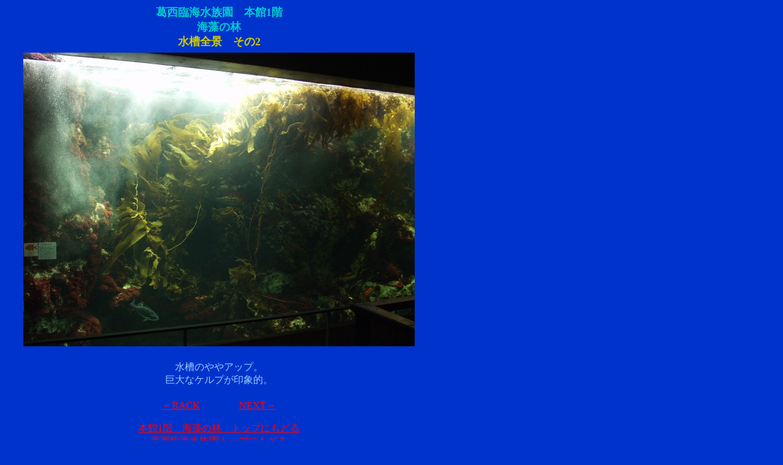

--- FILE ---
content_type: text/html
request_url: http://wandaba2.fuyu.gs/kasai/1n_kelp/page/1n_02.htm
body_size: 1684
content:
<!DOCTYPE HTML PUBLIC "-//W3C//DTD HTML 4.01 Transitional//EN">
<HTML>
<HEAD>
<META name="GENERATOR" content="IBM WebSphere Homepage Builder Version 6.0.2.1 for Windows">
<META http-equiv="Content-Type" content="text/html; charset=Shift_JIS">
<META http-equiv="Content-Style-Type" content="text/css">
<TITLE>本館1階　海藻の林</TITLE>
</HEAD>
<BODY bgcolor="#0033cc" text="#99ccff" link="#ff0000" vlink="#cc6666" alink="#ffffff">
<TABLE border="0" cellspacing="0" cellpadding="0">
  <TBODY>
    <TR align="right">
      <TD align="center" width="700" height="58"><B><FONT face="ＭＳ ゴシック" color="#00cccc" size="4">葛西臨海水族園　本館1階<BR>
      海藻の林<BR>
      <FONT face="ＭＳ ゴシック" color="#cccc00" size="4">水槽全景　その2<BR>
      </FONT></FONT></B></TD>
    </TR>
    <TR align="right">
      <TD align="center" width="700" height="492"><IMG src="../photo/kasai_0302_1n_01.jpg" width="640" height="480" border="0"><BR>
      </TD>
    </TR>
    <TR align="right" valign="top">
      <TD align="center" width="700" height="4"><BR>
      水槽のややアップ。<BR>
      巨大なケルプが印象的。<BR>
      <BR>
      </TD>
    </TR>
    <TR align="right" valign="top">
      <TD valign="middle" align="center" width="700" height="4"></TD>
    </TR>
    <TR align="right" valign="top">
      <TD align="center" width="700" height="40"><A href="1n_01.htm">←BACK</A>　　　　<A href="up01.htm">NEXT→</A><BR>
      <BR>
      <A href="../1n_kelp.htm">本館1階　海藻の林　トップにもどる</A><BR>
      <A href="../../kasai_top.htm">葛西臨海水族園トップにもどる</A><BR>
      <A href="http://wandaba2.fuyu.gs/">トップにもどる</A></TD>
    </TR>
  </TBODY>
</TABLE>
</BODY>
</HTML>
